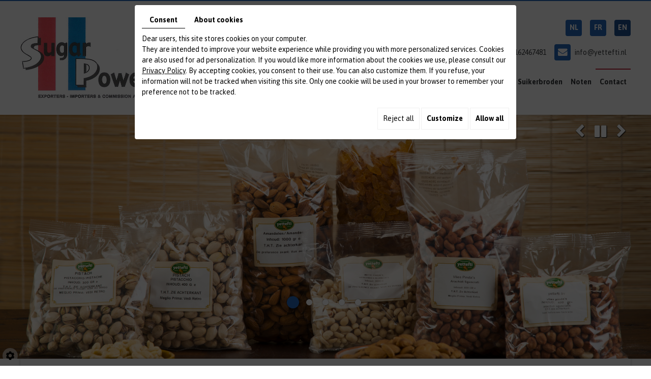

--- FILE ---
content_type: text/html; charset=UTF-8
request_url: https://www.sugar-power.nl/en/dank-u
body_size: 12676
content:
<!DOCTYPE html>
<html lang="en">
    <head>

        <meta charset="utf-8" />
        <title>Dank u</title>
        <meta name="description" content="" />
        <meta name="viewport" content="width=device-width, initial-scale=1.0, maximum-scale=1.0, user-scalable=no" />

        <link rel="stylesheet" href="/media/css/mkb-library.css" />
        <link rel="stylesheet" href="/media/css/mkb-normalize.css" />
        <link rel="stylesheet" href="/media/css/mkb-template.css" />

        <script async="async" src="/media/js/mkb-async.js"></script>
        <script defer="defer" src="//frogcdn.proxi.tools/assets/Core/libs/cookieCuttr/langcookieCuttr/cookieCuttr-en.js"></script>
        <script defer="defer" src="//cdn.jsdelivr.net/validation.engine/2.6.4/languages/jquery.validationEngine-en.js"></script>
        <script defer="defer" src="/media/js/mkb-defer.js"></script>

        
        
        <script>
            var mkb = {language: 'en'};
        </script>

        <script src="/media/js/mkb-default.js"></script>

    
</head>
    <body>

        
        <a id="mkb-scroll-top"></a>

        <div class="mkb-flex mkb-flex-column mkb-height mkb-flex-shrink-none-child">

            <header id="mkb-header" class="mkb-transition">

                <div class="secondary">
                    <div class="mkb-l-min-container-l">
                        <div class="mkb-wrapper-pad-horizontal">

                            <div class="mkb-s-min-flex mkb-s-min-flex-middle mkb-s-min-flex-between">

                                <div class="mkb-s-min-flex-shrink-none mkb-s-max-flex mkb-s-max-flex-between mkb-s-max-flex-middle mkb-pad-l-child mkb-pad-left-none-first mkb-s-max-pad-right-none-last">

                                    <div>
                                        <a href="/" class="logo">
                                            <img src="/media/images/logo.jpg" alt="Sugar Power" />
                                        </a>
                                    </div>

                                    <div class="mkb-s-min-none">
                                        <a class="mkb-navigation-toggle fa-stack fa-lg" tabindex="0">
                                            <i class="fa fa-bars fa-stack-1x"></i>
                                            <i class="fa fa-times fa-stack-1x"></i>
                                        </a>
                                    </div>

                                </div>

                                <div class="mkb-navigation-collapse mkb-s-min-block mkb-s-min-width mkb-s-min-height-auto mkb-s-min-pad-l-vertical mkb-s-min-pad-l-left">

                                                                            <div class="mkb-s-max-none mkb-flex mkb-flex-right mkb-text-uppercase mkb-s-min-pad-xs-bottom mkb-text-bold mkb-language">
                                            <a href="https://www.sugar-power.nl/nl/dank-u" class=""><span id="lang-nl">nl</span></a><a href="https://www.sugar-power.nl/fr/dank-u" class=""><span id="lang-fr">fr</span></a><a href="https://www.sugar-power.nl/en/dank-u" class="selected"><span id="lang-en">en</span></a>
                                        </div>
                                    
                                    <ul class="mkb-s-max-none mkb-flex mkb-flex-wrap mkb-flex-right mkb-pad-xs-bottom mkb-pad-xs-child contact">
                                        <li>
                                            <a href="tel:0162467481" class="mkb-flex mkb-flex-middle">
                                                <div>
                                                    <div class="fa-stack fa-lg">
                                                        <i class="fa fa-phone fa-stack-1x"></i>
                                                    </div>
                                                </div>
                                                <span class="mkb-pad-xs-left">
                                                    0162467481
                                                </span>
                                            </a>
                                        </li>

                                        <li>
                                            <a href="mailto:info@yettefti.nl" class="mkb-flex mkb-flex-middle">
                                                <div>
                                                    <div class="fa-stack fa-lg">
                                                        <i class="fa fa-envelope fa-stack-1x"></i>
                                                    </div>
                                                </div>
                                                <span class="mkb-pad-xs-left">
                                                    info@yettefti.nl
                                                </span>
                                            </a>
                                        </li>
                                    </ul>

                                    <ul class="mkb-s-min-none mkb-flex mkb-flex-wrap mkb-flex-center mkb-pad-m-vertical mkb-pad-xs-child social">

                                        <li>
                                            <a href="tel:0162467481" class="fa-stack fa-lg">
                                                <i class="fa fa-phone fa-stack-1x"></i>
                                            </a>
                                        </li>

                                        <li>
                                            <a href="mailto:info@yettefti.nl" class="fa-stack fa-lg">
                                                <i class="fa fa-envelope fa-stack-1x"></i>
                                            </a>
                                        </li>

                                        <li>
                                            <a href="" class="fa-stack fa-lg mkb-popup-map">
                                                <i class="fa fa-map-marker fa-stack-1x"></i>
                                            </a>
                                        </li>

                                        
                                                                                    <li>
                                                <a href="#" target="_blank" class="fa-stack fa-lg">
                                                    <i class="fa fa-google-plus fa-stack-1x"></i>
                                                </a>
                                            </li>
                                        
                                        
                                        
                                        
                                        
                                        
                                        
                                                                                    <li class="mkb-text-uppercase mkb-text-bold mkb-flex mkb-language">
                                                <a href="https://www.sugar-power.nl/nl/dank-u" class=""><span id="lang-nl">nl</span></a><a href="https://www.sugar-power.nl/fr/dank-u" class=""><span id="lang-fr">fr</span></a><a href="https://www.sugar-power.nl/en/dank-u" class="selected"><span id="lang-en">en</span></a>
                                            </li>
                                        
                                    </ul>

                                    <nav class="mkb-s-max-pad-l-vertical">
                                                                                 <ul class="mkb-s-min-flex mkb-s-min-flex-wrap mkb-s-min-flex-right mkb-navigation"><li class=""><a href="/"><i class="fa fa-home"></i></a></li><li class=""><a href="/en/groene-thee">Thee</a></li><li class=""><a href="/en/olijven">Olijven</a></li><li class=""><a href="/en/olijfolie">Olijfolie</a></li><li class=""><a href="/en/suikerbroden">Suikerbroden</a></li><li class=""><a href="/en/diverse-noten">Noten</a></li><li class="active"><a href="/en/contact">Contact</a></li></ul>
                                    </nav>

                                </div>

                            </div>

                        </div>
                    </div>
                </div>

                <a class="mkb-s-max-none mkb-fixed mkb-offset-right-none mkb-phone" href="tel:0162467481">
                    <div class="mkb-flex mkb-flex-middle">
                        <div class="fa-stack fa-lg">
                            <i class="fa fa-stack-1x fa-phone"></i>
                        </div>
                        <div class="mkb-text-bold">
                            Bel: 0162467481!
                        </div>
                    </div>
                </a>

            </header>

            <aside class="mkb-slideshow">
                
    <div class="fluid_container">
        <div class="camera_wrap  camera_black_skin" id="mkb-slideshow">
                            <div data-thumb="https://www.sugar-power.nl/media/images/gallery/2/thumb/3.jpg" data-src="https://www.sugar-power.nl/media/images/gallery/2/big/3.jpg">
                                    </div>
                            <div data-thumb="https://www.sugar-power.nl/media/images/gallery/2/thumb/6.jpg" data-src="https://www.sugar-power.nl/media/images/gallery/2/big/6.jpg">
                                    </div>
                            <div data-thumb="https://www.sugar-power.nl/media/images/gallery/2/thumb/5.jpg" data-src="https://www.sugar-power.nl/media/images/gallery/2/big/5.jpg">
                                    </div>
                            <div data-thumb="https://www.sugar-power.nl/media/images/gallery/2/thumb/4.jpg" data-src="https://www.sugar-power.nl/media/images/gallery/2/big/4.jpg">
                                    </div>
                            <div data-thumb="https://www.sugar-power.nl/media/images/gallery/2/thumb/29.jpg" data-src="https://www.sugar-power.nl/media/images/gallery/2/big/29.jpg">
                                    </div>
                    </div>
    </div>

            </aside>

            <main class="mkb-flex-grow">
                <div class="mkb-l-min-container-l mkb-pad-l-vertical">
                    <div class="mkb-wrapper-pad-horizontal mkb-pad-l-vertical">

                        
    <h1>Dank u</h1>
<p>Uw formulier is verzonden en zal zo spoedig mogelijk worden behandeld.</p>


                    </div>
                </div>
            </main>

            <footer>

                <aside class="mkb-text-white mkb-text-center mkb-text-bold mkb-parallax">
                    <div class="mkb-l-min-container-l mkb-background-cover mkb-background-fixed mkb-background-center-center mkb-relative mkb mkb-pad-l-vertical">
                        <div class="mkb-container-xs mkb-wrapper-pad-horizontal mkb-pad-l-vertical mkb-relative mkb-gap-bottom-none-last mkb-text-uppercase-first">
                            <h3>Lorum Ipsum</h3>
<p>Dolor sit amet!</p>
<div><a class="mkb-button" href="/">Meer</a></div>

                        </div>
                    </div>
                </aside>

                <div class="primary">
                    <div class="mkb-l-min-container-l">
                        <div class="mkb-wrapper-pad-horizontal mkb-pad-l-vertical">

                            <div class="mkb-xs-min-flex mkb-xs-min-flex-wrap mkb-xs-min-width-6-12-child mkb-s-min-width-3-12-child mkb-pad-s-child mkb-gapn-s-horizontal">

                                <div>
                                    <h6>
                                        Navigatie
                                    </h6>
                                    
			<ul class="mkb-navigation">
							<li class="" >
					<a href="/" >
						Homepage</a>
									</li>
							<li class="" >
					<a href="/en/groene-thee" >
						Thee</a>
									</li>
							<li class="" >
					<a href="/en/olijven" >
						Olijven</a>
									</li>
							<li class="" >
					<a href="/en/olijfolie" >
						Olijfolie</a>
									</li>
							<li class="" >
					<a href="/en/suikerbroden" >
						Suikerbroden</a>
									</li>
							<li class="" >
					<a href="/en/diverse-noten" >
						Noten</a>
									</li>
							<li class="active" >
					<a href="/en/contact" >
						Contact</a>
									</li>
																	</ul>
									
                                </div>

                                <div>
                                    <h6>Over ons</h6>
<p>Lorem ipsum dolor sit amet, consectetur adipiscing elit. Aliena dixit in physicis nec ea ipsa, quae tibi probarentur.</p>
                                </div>

                                <div class="social">
                                    <h6>
                                        Volg ons
                                    </h6>
                                    <ul class="mkb-pad-xs-bottom-child mkb-pad-none-last">

                                                                                    <li>
                                                <a href="#" target="_blank" class="mkb-flex">
                                                    <div>
                                                        <div class="fa-stack fa-lg">
                                                            <i class="fa fa-google-plus fa-stack-1x"></i>
                                                        </div>
                                                    </div>
                                                    <div class="mkb-flex-self-middle mkb-pad-xs-left">
                                                        Google+
                                                    </div>
                                                </a>
                                            </li>
                                        
                                        
                                        
                                        
                                        
                                        
                                        
                                    </ul>
                                </div>

                                <div class="address">

                                    <h6>
                                        Contactgegevens
                                    </h6>
                                    <ul class="mkb-pad-xs-bottom-child mkb-pad-none-last" itemscope itemtype="http://schema.org/Organization">

                                        <li class="mkb-flex">
                                            <div>
                                                <div class="fa-stack fa-lg">
                                                    <i class="fa fa-users fa-stack-1x"></i>
                                                </div>
                                            </div>
                                            <div itemprop="legalName" class="mkb-flex-self-middle mkb-pad-xs-left mkb-text-ellipsis">
                                                Sugar Power
                                            </div>
                                        </li>

                                        <li>
                                            <a href="tel:0162467481" class="mkb-flex">
                                                <div>
                                                    <div class="fa-stack fa-lg">
                                                        <i class="fa fa-phone fa-stack-1x"></i>
                                                    </div>
                                                </div>
                                                <div itemprop="telephone" class="mkb-flex-self-middle mkb-pad-xs-left mkb-text-ellipsis">
                                                    0162467481
                                                </div>
                                            </a>
                                        </li>
                                        <li>
                                            <a href="mailto:info@yettefti.nl" class="mkb-flex">
                                                <div>
                                                    <div class="fa-stack fa-lg">
                                                        <i class="fa fa-envelope fa-stack-1x"></i>
                                                    </div>
                                                </div>
                                                <div itemprop="email" class="mkb-flex-self-middle mkb-pad-xs-left mkb-text-ellipsis">
                                                    info@yettefti.nl
                                                </div>
                                            </a>
                                        </li>
                                        <li class="mkb-flex">
                                            <div>
                                                <div class="fa-stack fa-lg">
                                                    <i class="fa fa-university fa-stack-1x"></i>
                                                </div>
                                            </div>
                                            <div class="mkb-flex-self-middle mkb-pad-xs-left mkb-text-ellipsis">
                                                KvK: <span itemprop="vatID">NL20105223</span>
                                            </div>
                                        </li>
                                        <li>
                                            <a href="" target="_blank" class="mkb-flex mkb-popup-map">
                                                <div>
                                                    <div class="fa-stack fa-lg">
                                                        <i class="fa fa-map-marker fa-stack-1x"></i>
                                                    </div>
                                                </div>
                                                <div itemscope itemtype="http://schema.org/PostalAddress" class="mkb-flex-self-middle mkb-gap-bottom-none mkb-pad-xs-left">
                                                    <span itemprop="streetAddress">Bredaseweg 108 A</span>,
                                                    <span itemprop="postalCode">4902NS</span>
                                                    <span itemprop="addressLocality">Oosterhout</span>,
                                                    <span itemprop="addressRegion">Noord-Brabant</span>
                                                </div>
                                            </a>
                                        </li>
                                    </ul>
                                </div>

                            </div>

                            <div class="mkb-pad-l-top mkb-gap-l-top mkb-text-center created">
                                <div class="mkb-pad-m-bottom">
                                    Copyright © 2026 - Sugar Power
                                </div>
                                <div>
                                    <a href="//www.mkbclickservice.nl" rel="nofollow" target="_blank">
                                        <img src="https://www.mkbclickservice.nl/sites/default/files/search-inline.png" alt="mkb_clickservice_logo" />
                                    </a>
                                </div>
                            </div>

                        </div>
                    </div>
                </div>

            </footer>
        </div>

        <a href="#mkb-scroll-top" id="mkb-top" class="mkb-fixed">
            <span class="fa-stack fa-lg">
                <i class="fa fa-lg fa-stack-1x fa-angle-double-up"></i>
            </span>
        </a>

        
        <script>
                $(function (){

            
                    $('#mkb-slideshow').camera({
                        alignment: 'center',
                        fx: 'simpleFade',
                        mobileFx: 'simpleFade',
                        loader: 'none',
                        autoAdvance: true,
                        mobileAutoAdvance: false,
                        navigation: true,
                        navigationHover: false,
                        mobileNavHover: false,
                        playPause: true,
                        pauseOnClick: true,
                        pagination: true,
                        time: 7000,
                        transPeriod: 1000,
                        minHeight: '480px',
                        height: '31.22966818477554%' // (480 / 1537) * 100
                    });
            

            });
        </script>

        <script type="text/javascript">
	document.cookie = "scrollposition=;Path=/;expires=Thu, 01 Jan 1970 00:00:01 GMT;";
</script>
<div id="sdgdpr_modal_wrapper" style="display:block;">
	<div id="sdgdpr_modal">
		<div id="sdgdpr_modal_inner">
			<div class="sdgdpr_modal_nav">
				<ul class="nav-gdpr">
					<li class="sdgdpr_modal_nav_consent"><a href="javascript:void(0);" onclick="gdprShowConsent();" class="active">Consent</a></li>
					<li class="sdgdpr_modal_nav_about"><a href="javascript:void(0);" onclick="gdprShowAbout();">About cookies</a></li>
				</ul>
			</div>
			<div id="sdgdpr_modal_body">
				Dear users, this site stores cookies on your computer.<br>
They are intended to improve your website experience while providing you with more personalized services. Cookies are also used for ad personalization. If you would like more information about the cookies we use, please consult our
				<a id="cookie_url" class="sdprivacy_action" href="/en/confidentiality_ws" target="_blank">Privacy Policy</a>.
				By accepting cookies, you consent to their use. You can also customize them. If you refuse, your information will not be tracked when visiting this site. Only one cookie will be used in your browser to remember your preference not to be tracked.
			</div>
			<div class="btn-bl-gdpr">
				<a href="javascript: void(0);" id="sdgdpr_modal_buttons-reject" class="btn-gdpr">Reject all</a>
				<a href="javascript: void(0);" id="sdgdpr_modal_buttons-complex" class="btn-gdpr btn-params">Customize</a>
				<a href="javascript: void(0);" id="sdgdpr_modal_buttons-agree" class="btn-gdpr btn-agree">Allow all</a>
			</div>
		</div>
	</div>
</div>
<div id="consent_wrapper_advanced" class="consent_preferences" style="display: none;">
	<div class="privacy_prompt">
		<div class="sdgdpr_modal_nav">
			<ul class="nav-gdpr">
				<li class="sdgdpr_modal_nav_consent"><a href="javascript:void(0);" onclick="gdprShowConsent();" class="active">Consent</a></li>
				<li class="sdgdpr_modal_nav_about"><a href="javascript:void(0);" onclick="gdprShowAbout();">About cookies</a></li>
			</ul>
		</div>
		<div id="privacy_prompt_content">
			<section class="accordion">
				<div class="tab">
					<input type="checkbox" name="accordion-1" id="cb1">
					<label for="cb1" class="tab__label">
						<b>Strictly necessary cookies</b>
					</label>
					<div class="sdgdpradv_grid">
						<div class="sdgdpradv_desc">
							These cookies are absolutely necessary for the proper functioning of the site and cannot be disabled. They do not store any personal data.
						</div>
						<div class="sdgdpradv_status">
							<input type="checkbox" class="toggle" id="toggle_cat6" checked="" disabled="" data-used="true">
							<label tabindex="0" for="toggle_cat6" id="label_cat6">
								<span class="off"> </span>
								<span class="idle"> </span>
								<span class="on"> </span>
							</label>
						</div>
					</div>
					<div class="tab__content">
																																												<div class="cat_cookies_gr">
								<div class="type_cookies">Name :</div>
								<div class="detail_cookies"> CookieGDPR2 &nbsp;</div>
								<div class="type_cookies">Default value :</div>
								<div class="detail_cookies">0 &nbsp;</div>
								<div class="type_cookies">Description :</div>
								<div class="detail_cookies">Recording of the choice validating the acceptance of all cookies</div>
								<div class="type_cookies">Expiration :</div>
								<div class="detail_cookies">+1 year </div>
							</div>
														<div class="cat_cookies_gr">
								<div class="type_cookies">Name :</div>
								<div class="detail_cookies"> CookieGDPRAD &nbsp;</div>
								<div class="type_cookies">Default value :</div>
								<div class="detail_cookies">0 &nbsp;</div>
								<div class="type_cookies">Description :</div>
								<div class="detail_cookies">Recording of the choice validating the acceptance of advertising cookies</div>
								<div class="type_cookies">Expiration :</div>
								<div class="detail_cookies">+1 year </div>
							</div>
														<div class="cat_cookies_gr">
								<div class="type_cookies">Name :</div>
								<div class="detail_cookies"> CookieGDPRTracking &nbsp;</div>
								<div class="type_cookies">Default value :</div>
								<div class="detail_cookies">0 &nbsp;</div>
								<div class="type_cookies">Description :</div>
								<div class="detail_cookies">Recording of the choice validating the acceptance of tracking cookies</div>
								<div class="type_cookies">Expiration :</div>
								<div class="detail_cookies">+1 year </div>
							</div>
														<div class="cat_cookies_gr">
								<div class="type_cookies">Name :</div>
								<div class="detail_cookies"> CookieGDPRAN &nbsp;</div>
								<div class="type_cookies">Default value :</div>
								<div class="detail_cookies">0 &nbsp;</div>
								<div class="type_cookies">Description :</div>
								<div class="detail_cookies">Recording of the choice validating the acceptance of consent to Google Analytics storage</div>
								<div class="type_cookies">Expiration :</div>
								<div class="detail_cookies">+1 year </div>
							</div>
														<div class="cat_cookies_gr">
								<div class="type_cookies">Name :</div>
								<div class="detail_cookies"> CookieGDPRADST &nbsp;</div>
								<div class="type_cookies">Default value :</div>
								<div class="detail_cookies">0 &nbsp;</div>
								<div class="type_cookies">Description :</div>
								<div class="detail_cookies">Recording of the choice validating the acceptance of consent to Google Ad data storage</div>
								<div class="type_cookies">Expiration :</div>
								<div class="detail_cookies">+1 year </div>
							</div>
														<div class="cat_cookies_gr">
								<div class="type_cookies">Name :</div>
								<div class="detail_cookies"> CookieGDPRADUD &nbsp;</div>
								<div class="type_cookies">Default value :</div>
								<div class="detail_cookies">0 &nbsp;</div>
								<div class="type_cookies">Description :</div>
								<div class="detail_cookies">Recording of the choice validating the acceptance of consent to Google user data</div>
								<div class="type_cookies">Expiration :</div>
								<div class="detail_cookies">+1 year </div>
							</div>
														<div class="cat_cookies_gr">
								<div class="type_cookies">Name :</div>
								<div class="detail_cookies"> CookieGDPRADPERSO &nbsp;</div>
								<div class="type_cookies">Default value :</div>
								<div class="detail_cookies">0 &nbsp;</div>
								<div class="type_cookies">Description :</div>
								<div class="detail_cookies">Recording of the choice validating the acceptance of consent to Google personalization</div>
								<div class="type_cookies">Expiration :</div>
								<div class="detail_cookies">+1 year </div>
							</div>
														<div class="cat_cookies_gr">
								<div class="type_cookies">Name :</div>
								<div class="detail_cookies"> mobile &nbsp;</div>
								<div class="type_cookies">Default value :</div>
								<div class="detail_cookies">0 &nbsp;</div>
								<div class="type_cookies">Description :</div>
								<div class="detail_cookies">Recording of the choice regarding the site's display mode, if you opt for the mobile version instead of the computer version</div>
								<div class="type_cookies">Expiration :</div>
								<div class="detail_cookies">+1 month </div>
							</div>
														<div class="cat_cookies_gr">
								<div class="type_cookies">Name :</div>
								<div class="detail_cookies"> preferedLanguage &nbsp;</div>
								<div class="type_cookies">Default value :</div>
								<div class="detail_cookies">en &nbsp;</div>
								<div class="type_cookies">Description :</div>
								<div class="detail_cookies">Recording of the visitor's preferred language choice</div>
								<div class="type_cookies">Expiration :</div>
								<div class="detail_cookies">+1 month </div>
							</div>
														<div class="cat_cookies_gr">
								<div class="type_cookies">Name :</div>
								<div class="detail_cookies"> couponCodePost &nbsp;</div>
								<div class="type_cookies">Default value :</div>
								<div class="detail_cookies"> &nbsp;</div>
								<div class="type_cookies">Description :</div>
								<div class="detail_cookies">Temporary information regarding the use of a coupon related to a postal code at the time of the e-commerce order</div>
								<div class="type_cookies">Expiration :</div>
								<div class="detail_cookies"> session time only</div>
							</div>
														<div class="cat_cookies_gr">
								<div class="type_cookies">Name :</div>
								<div class="detail_cookies"> lang &nbsp;</div>
								<div class="type_cookies">Default value :</div>
								<div class="detail_cookies"> &nbsp;</div>
								<div class="type_cookies">Description :</div>
								<div class="detail_cookies">Current visitor language</div>
								<div class="type_cookies">Expiration :</div>
								<div class="detail_cookies">+30 days </div>
							</div>
														<div class="cat_cookies_gr">
								<div class="type_cookies">Name :</div>
								<div class="detail_cookies"> domain &nbsp;</div>
								<div class="type_cookies">Default value :</div>
								<div class="detail_cookies"> &nbsp;</div>
								<div class="type_cookies">Description :</div>
								<div class="detail_cookies">Site domain name</div>
								<div class="type_cookies">Expiration :</div>
								<div class="detail_cookies">+1 year </div>
							</div>
														<div class="cat_cookies_gr">
								<div class="type_cookies">Name :</div>
								<div class="detail_cookies"> cookie_log &nbsp;</div>
								<div class="type_cookies">Default value :</div>
								<div class="detail_cookies"> &nbsp;</div>
								<div class="type_cookies">Description :</div>
								<div class="detail_cookies">Recording of cookie activation status</div>
								<div class="type_cookies">Expiration :</div>
								<div class="detail_cookies">+1 year </div>
							</div>
														<div class="cat_cookies_gr">
								<div class="type_cookies">Name :</div>
								<div class="detail_cookies"> tok &nbsp;</div>
								<div class="type_cookies">Default value :</div>
								<div class="detail_cookies"> &nbsp;</div>
								<div class="type_cookies">Description :</div>
								<div class="detail_cookies">Token of the visitor connected to the e-commerce site or extranet</div>
								<div class="type_cookies">Expiration :</div>
								<div class="detail_cookies">+30 days </div>
							</div>
														<div class="cat_cookies_gr">
								<div class="type_cookies">Name :</div>
								<div class="detail_cookies"> callrkey &nbsp;</div>
								<div class="type_cookies">Default value :</div>
								<div class="detail_cookies"> &nbsp;</div>
								<div class="type_cookies">Description :</div>
								<div class="detail_cookies">Unique key used to connect a visitor and our website by phone</div>
								<div class="type_cookies">Expiration :</div>
								<div class="detail_cookies">+4 hours </div>
							</div>
														<div class="cat_cookies_gr">
								<div class="type_cookies">Name :</div>
								<div class="detail_cookies"> PHPSESSID &nbsp;</div>
								<div class="type_cookies">Default value :</div>
								<div class="detail_cookies"> &nbsp;</div>
								<div class="type_cookies">Description :</div>
								<div class="detail_cookies">NID, CONSENT, PHPSESSID are technically necessary session variables that track whether a user is logged in or not. Placed by: Google Ireland Limited</div>
								<div class="type_cookies">Expiration :</div>
								<div class="detail_cookies"> session time only</div>
							</div>
														<div class="cat_cookies_gr">
								<div class="type_cookies">Name :</div>
								<div class="detail_cookies"> CONSENT &nbsp;</div>
								<div class="type_cookies">Default value :</div>
								<div class="detail_cookies"> &nbsp;</div>
								<div class="type_cookies">Description :</div>
								<div class="detail_cookies">NID, CONSENT, PHPSESSID are technically necessary session variables that track whether a user is logged in or not. Placed by: Google Ireland Limited</div>
								<div class="type_cookies">Expiration :</div>
								<div class="detail_cookies">+5 year </div>
							</div>
														<div class="cat_cookies_gr">
								<div class="type_cookies">Name :</div>
								<div class="detail_cookies"> CookieConsent &nbsp;</div>
								<div class="type_cookies">Default value :</div>
								<div class="detail_cookies"> &nbsp;</div>
								<div class="type_cookies">Description :</div>
								<div class="detail_cookies">Stores the user's authorization for the use of cookies for the current domain</div>
								<div class="type_cookies">Expiration :</div>
								<div class="detail_cookies">+1 year </div>
							</div>
														<div class="cat_cookies_gr">
								<div class="type_cookies">Name :</div>
								<div class="detail_cookies"> NID &nbsp;</div>
								<div class="type_cookies">Default value :</div>
								<div class="detail_cookies"> &nbsp;</div>
								<div class="type_cookies">Description :</div>
								<div class="detail_cookies">NID, CONSENT, PHPSESSID are technically necessary session variables that track whether a user is logged in or not. Placed by: Google Ireland Limited</div>
								<div class="type_cookies">Expiration :</div>
								<div class="detail_cookies">+6 month </div>
							</div>
													<br><br>
					</div>
				</div>
				<div class="tab">
					<input type="checkbox" name="accordion-1" id="cb2">
					<label for="cb2" class="tab__label"><b>Tracking pixel</b></label>
					<div class="sdgdpradv_grid">
						<div class="sdgdpradv_desc">
							The tracking pixel allows social network type platforms (LinkedIn, Facebook...) to follow your navigation on our site and create audiences based on your interests, if you are connected to them. The collected data is anonymous. Thanks to them, we are able to offer you content and advertisements in accordance with your preferences on these same platforms.
						</div>
						<div class="sdgdpradv_status">
							<input type="checkbox" class="toggle" id="toggle_cat7" data-used="false">
							<label tabindex="0" for="toggle_cat7" id="label_cat7">
								<span class="off"> </span>
								<span class="idle"> </span>
								<span class="on"> </span>
							</label>
						</div>
					</div>
					<div class="tab__content">
																																												<div class="cat_cookies_gr">
								<div class="type_cookies">Name:</div>
								<div class="detail_cookies"> IDE</div>
								<div class="type_cookies">Default value:</div>
								<div class="detail_cookies">#</div>
								<div class="type_cookies">Description:</div>
								<div class="detail_cookies">doubleclick.net</div>
								<div class="type_cookies">Expiration:</div>
								<div class="detail_cookies">+1 month </div>
							</div>
													<div class="cat_cookies_gr">
								<div class="type_cookies">Name:</div>
								<div class="detail_cookies"> gwcc</div>
								<div class="type_cookies">Default value:</div>
								<div class="detail_cookies">#</div>
								<div class="type_cookies">Description:</div>
								<div class="detail_cookies"></div>
								<div class="type_cookies">Expiration:</div>
								<div class="detail_cookies">+4 months </div>
							</div>
													<div class="cat_cookies_gr">
								<div class="type_cookies">Name:</div>
								<div class="detail_cookies"> loc</div>
								<div class="type_cookies">Default value:</div>
								<div class="detail_cookies">#</div>
								<div class="type_cookies">Description:</div>
								<div class="detail_cookies"></div>
								<div class="type_cookies">Expiration:</div>
								<div class="detail_cookies">+1 year </div>
							</div>
											</div>
				</div>
				<div class="tab">
					<input type="checkbox" name="accordion-1" id="cb3">
					<label for="cb3" class="tab__label"><b>Analytics storage</b></label>
					<div class="sdgdpradv_grid">
						<div class="sdgdpradv_desc">
							Allows storage (such as cookies) related to analytics, e.g., visit duration.
						</div>
						<div class="sdgdpradv_status">
							<input type="checkbox" class="toggle" id="toggle_cat9" data-used="false">
							<label tabindex="0" for="toggle_cat9" id="label_cat9">
								<span class="off"> </span>
								<span class="idle"> </span>
								<span class="on"> </span>
							</label>
						</div>
					</div>
					<div class="tab__content">
																																							<div class="cat_cookies_gr">
								<div class="type_cookies">Name:</div>
								<div class="detail_cookies"> _ga</div>
								<div class="type_cookies">Default value:</div>
								<div class="detail_cookies">#</div>
								<div class="type_cookies">Description:</div>
								<div class="detail_cookies">Google (www.Google.com) manages the Google Display Network, a collection of millions of websites and mobile applications powered by graphic ads, including many Google services such as YouTube. Google also manages the Doubleclick digital advertising platform: the foundation of advertising technology for creating, executing, and managing digital ads for buyers, video creators, and sellers worldwide. The Doubleclick platform includes Doubleclick Advertising Exchange and Double Click Bid Manager. Placed by: Google Ireland Limited</div>
								<div class="type_cookies">Expiration:</div>
								<div class="detail_cookies">+2 year </div>
							</div>
													<div class="cat_cookies_gr">
								<div class="type_cookies">Name:</div>
								<div class="detail_cookies"> _gat_gtag_UA_</div>
								<div class="type_cookies">Default value:</div>
								<div class="detail_cookies">#</div>
								<div class="type_cookies">Description:</div>
								<div class="detail_cookies">This cookie is placed by Google, which constitutes a significant improvement for the Google Analytics service, more commonly used. This cookie is used to identify unique user IDs based on a randomly generated client identifier. Each time a page is opened, visitor, session, and campaign data are determined for page analysis. Placed by: Google Ireland Limited</div>
								<div class="type_cookies">Expiration:</div>
								<div class="detail_cookies">+1 minute </div>
							</div>
													<div class="cat_cookies_gr">
								<div class="type_cookies">Name:</div>
								<div class="detail_cookies"> _gcl_au</div>
								<div class="type_cookies">Default value:</div>
								<div class="detail_cookies">#</div>
								<div class="type_cookies">Description:</div>
								<div class="detail_cookies">Google (www.Google.com) manages the Google Display Network, a collection of millions of websites and mobile applications powered by graphic ads, including many Google services such as YouTube. Google also manages the Doubleclick digital advertising platform: the foundation of advertising technology for creating, executing, and managing digital ads for buyers, video creators, and sellers worldwide. The Doubleclick platform includes Doubleclick Advertising Exchange and Double Click Bid Manager. Placed by: Google Ireland Limited</div>
								<div class="type_cookies">Expiration:</div>
								<div class="detail_cookies">+3 month </div>
							</div>
													<div class="cat_cookies_gr">
								<div class="type_cookies">Name:</div>
								<div class="detail_cookies"> _gid</div>
								<div class="type_cookies">Default value:</div>
								<div class="detail_cookies">#</div>
								<div class="type_cookies">Description:</div>
								<div class="detail_cookies">Google (www.Google.com) manages the Google Display Network, a collection of millions of websites and mobile applications powered by graphic ads, including many Google services such as YouTube. Google also manages the Doubleclick digital advertising platform: the foundation of advertising technology for creating, executing, and managing digital ads for buyers, video creators, and sellers worldwide. The Doubleclick platform includes Doubleclick Advertising Exchange and Double Click Bid Manager. Placed by: Google Ireland Limited</div>
								<div class="type_cookies">Expiration:</div>
								<div class="detail_cookies">+1 day </div>
							</div>
													<div class="cat_cookies_gr">
								<div class="type_cookies">Name:</div>
								<div class="detail_cookies"> 1P_JAR</div>
								<div class="type_cookies">Default value:</div>
								<div class="detail_cookies">#</div>
								<div class="type_cookies">Description:</div>
								<div class="detail_cookies">This cookie is used by Google to collect statistics on websites and to target ads. Placed by: Google Ireland Limited</div>
								<div class="type_cookies">Expiration:</div>
								<div class="detail_cookies">+1 month </div>
							</div>
													<div class="cat_cookies_gr">
								<div class="type_cookies">Name:</div>
								<div class="detail_cookies"> _GRECAPTCHA</div>
								<div class="type_cookies">Default value:</div>
								<div class="detail_cookies">#</div>
								<div class="type_cookies">Description:</div>
								<div class="detail_cookies">This cookie is used to distinguish humans from robots.</div>
								<div class="type_cookies">Expiration:</div>
								<div class="detail_cookies">+6 month </div>
							</div>
													<div class="cat_cookies_gr">
								<div class="type_cookies">Name:</div>
								<div class="detail_cookies"> rc::a</div>
								<div class="type_cookies">Default value:</div>
								<div class="detail_cookies">#</div>
								<div class="type_cookies">Description:</div>
								<div class="detail_cookies">This cookie is used to distinguish humans from robots.</div>
								<div class="type_cookies">Expiration:</div>
								<div class="detail_cookies"> session time only</div>
							</div>
													<div class="cat_cookies_gr">
								<div class="type_cookies">Name:</div>
								<div class="detail_cookies"> rc::c</div>
								<div class="type_cookies">Default value:</div>
								<div class="detail_cookies">#</div>
								<div class="type_cookies">Description:</div>
								<div class="detail_cookies">This cookie is used to distinguish humans from robots.</div>
								<div class="type_cookies">Expiration:</div>
								<div class="detail_cookies"> session time only</div>
							</div>
													<div class="cat_cookies_gr">
								<div class="type_cookies">Name:</div>
								<div class="detail_cookies"> __Secure-3PAPISID</div>
								<div class="type_cookies">Default value:</div>
								<div class="detail_cookies">#</div>
								<div class="type_cookies">Description:</div>
								<div class="detail_cookies">Third Google These cookies are used to deliver ads that are more relevant to you and your interests .google.com</div>
								<div class="type_cookies">Expiration:</div>
								<div class="detail_cookies">+2 year </div>
							</div>
													<div class="cat_cookies_gr">
								<div class="type_cookies">Name:</div>
								<div class="detail_cookies"> __Secure-3PSID</div>
								<div class="type_cookies">Default value:</div>
								<div class="detail_cookies">#</div>
								<div class="type_cookies">Description:</div>
								<div class="detail_cookies">Third Google These cookies are used to deliver ads that are more relevant to you and your interests .google.com</div>
								<div class="type_cookies">Expiration:</div>
								<div class="detail_cookies">+2 year </div>
							</div>
													<div class="cat_cookies_gr">
								<div class="type_cookies">Name:</div>
								<div class="detail_cookies"> __Secure-3PSIDCC</div>
								<div class="type_cookies">Default value:</div>
								<div class="detail_cookies">#</div>
								<div class="type_cookies">Description:</div>
								<div class="detail_cookies">Third Google These cookies are used to deliver ads that are more relevant to you and your interests .google.com</div>
								<div class="type_cookies">Expiration:</div>
								<div class="detail_cookies">+2 year </div>
							</div>
													<div class="cat_cookies_gr">
								<div class="type_cookies">Name:</div>
								<div class="detail_cookies"> _pk_idID</div>
								<div class="type_cookies">Default value:</div>
								<div class="detail_cookies">#</div>
								<div class="type_cookies">Description:</div>
								<div class="detail_cookies">Piwik</div>
								<div class="type_cookies">Expiration:</div>
								<div class="detail_cookies">+1 month </div>
							</div>
													<div class="cat_cookies_gr">
								<div class="type_cookies">Name:</div>
								<div class="detail_cookies"> _pk_sesID</div>
								<div class="type_cookies">Default value:</div>
								<div class="detail_cookies">#</div>
								<div class="type_cookies">Description:</div>
								<div class="detail_cookies">Cookie is used by: Matomo. The functionality is: to store a unique session ID. The purpose is: Statistics (anonymous). This period shows the length of the period at which a service can store and/or read certain data from your computer by using a cookie, a pixel, an API, cookieless tracking, or other resources.</div>
								<div class="type_cookies">Expiration:</div>
								<div class="detail_cookies"> session time only</div>
							</div>
													<div class="cat_cookies_gr">
								<div class="type_cookies">Name:</div>
								<div class="detail_cookies"> test_cookie</div>
								<div class="type_cookies">Default value:</div>
								<div class="detail_cookies">#</div>
								<div class="type_cookies">Description:</div>
								<div class="detail_cookies">This cookie is used to check if the user's browser supports cookies. Placed by: Google Ireland Limited</div>
								<div class="type_cookies">Expiration:</div>
								<div class="detail_cookies">+15 minute </div>
							</div>
											</div>
				</div>
				<div class="sdgdpradv_grid">
					<div class="sdgdpradv_desc">
						<b>Ad storage</b>
						<br>
						Allows storage (such as cookies) related to advertising.
					</div>
					<div class="sdgdpradv_status">
						<input type="checkbox" class="toggle" id="toggle_cat10" data-used="false">
						<label tabindex="0" for="toggle_cat10" id="label_cat10">
							<span class="off"> </span>
							<span class="idle"> </span>
							<span class="on"> </span>
						</label>
					</div>
				</div>
				<div class="sdgdpradv_grid">
					<div class="sdgdpradv_desc">
						<b>Ad User Data</b>
						<br>
						Defines consent for sending advertising-related user data to Google.
					</div>
					<div class="sdgdpradv_status">
						<input type="checkbox" class="toggle" id="toggle_cat11" data-used="false">
						<label tabindex="0" for="toggle_cat11" id="label_cat11">
							<span class="off"> </span>
							<span class="idle"> </span>
							<span class="on"> </span>
						</label>
					</div>
				</div>
				<div class="sdgdpradv_grid">
					<div class="sdgdpradv_desc">
						<b>Ad Personalization</b>
						<br>
						Defines consent for personalized advertising.
					</div>
					<div class="sdgdpradv_status">
						<input type="checkbox" class="toggle" id="toggle_cat12" data-used="false">
						<label tabindex="0" for="toggle_cat12" id="label_cat12">
							<span class="off"> </span>
							<span class="idle"> </span>
							<span class="on"> </span>
						</label>
					</div>
				</div>
			</section>
		</div>
		<div class="privacy_prompt_footer">
			<div class="btn-bl-gdpr">
				<a href="javascript:void(0);" id="sdgdpr_modal_buttons-reject2" class="btn-gdpr">Reject all</a>
				<a href="javascript:void(0);" id="preferences_prompt_submit" class="btn-gdpr btn-params">VALIDATE</a>
				<a href="javascript:void(0);" id="sdgdpr_modal_buttons-agree2" class="btn-gdpr btn-agree">Allow all</a>
			</div>
		</div>
	</div>
</div>
<div id="consent_wrapper_about" class="consent_preferences" style="display: none;">
	<div class="privacy_prompt">
		<div class="sdgdpr_modal_nav">
			<ul class="nav-gdpr">
				<li class="sdgdpr_modal_nav_consent"><a href="javascript:void(0);" onclick="gdprShowConsent();">Consent</a></li>
				<li class="sdgdpr_modal_nav_about"><a href="javascript:void(0);" onclick="gdprShowAbout();"  class="active">About cookies</a></li>
			</ul>
		</div>
		<div id="cookieabout_prompt_content">
			<b>Cookie Policy</b><br>
We use cookies to facilitate and make your online experience more enjoyable. This also helps to better align the content of its websites according to your needs and preferences. You can refuse the installation of cookies, but in this case, some parts of our sites will not work or their use will not be optimal. As soon as you continue your navigation without modifying your cookie settings and by clicking on the <strong>"Accept cookies"</strong> link, we will consider that you accept the installation of cookies.
<br><br>
If you are logged in with a Google account, please note that Google may link your data with your other Google behaviors. If you are not logged in with a Google account, Google stores the collected data about you in the form of unique identifiers associated with the browser, application, or device you use during your visit. We invite you to read Google's <a href="https://policies.google.com/technologies/partner-sites" target="_blank"><b>privacy policies</b></a>, how Google processes personal information <a href="https://business.safety.google/privacy/" target="_blank">https://business.safety.google/privacy</a>.
<br><br>
<b>What is a cookie?</b><br>
A cookie is a small text file that is recorded by a website server in the browser of your computer or mobile device when you visit the website. The cookie contains a unique code that allows your browser to be recognized during your visit to the website (called a "session cookie") or during future repeated visits (called a "permanent cookie"). Cookies can be placed by the server of the website you are visiting or by partners with whom this website collaborates. A website server can only read the cookies that it has placed itself; it has no access to any other information on your computer or mobile device. Cookies are stored on your computer or mobile device, in your browser's directory. The content of a cookie generally consists of the name of the server that placed the cookie, an expiration date, and a unique encrypted code.
<br><br>
Cookies generally ensure an easier and faster interaction between the visitor and the website. They help the visitor navigate between the different parts of the website. Cookies can also be used to make the content of a website more relevant. The same applies to advertising on a site. This also allows them to be adapted to the visitor's preferences and needs.
<br><br>
<b>Cookie Management</b>
<br>
You can refuse the installation of cookies through your browser settings. You will find on <a href="https://www.aboutcookies.org" target="_blank">this site</a> instructions on how to refuse cookies in the most used browsers. You can also delete at any time the cookies already installed on your computer or mobile device.
<br><br>
Any personal data included in cookies remains on the internet user's computer. This means that no one else is supposed to have access to it, but we nevertheless remind you of our  <a id="cookie_url" class="sdprivacy_action" href="/en/confidentiality_ws" target="_blank">Privacy Policy</a>.
			<br><br>
			<div class="btn-bl-gdpr">
				<a href="javascript:void(0);" id="sdgdpr_modal_buttons-reject3" class="btn-gdpr">Reject all</a>
				<a href="javascript:void(0);" id="sdgdpr_modal_buttons-complex3" class="btn-gdpr btn-params">Customize</a>
				<a href="javascript:void(0);" id="sdgdpr_modal_buttons-agree3" class="btn-gdpr btn-agree">Allow all</a>
			</div>
		</div>
	</div>
</div>
<link rel="stylesheet" href="https://cdnnen.proxi.tools/assets/Cookies/styles/cookies.css" type="text/css" media="all"/>
<script type="text/javascript" id="cookiegpdr"
		src="https://cdnnen.proxi.tools/assets/Cookies/scripts/cookiegdpr.js?r=98812"
		data-cookies="CookieGDPR2"
		data-cookies-domain="www.sugar-power.nl"
		data-cookies-path="/"
		data-cookies-expiration="Fri, 22 Jan 2027 07:53:02"
		data-cookie-ad="CookieGDPRAD"
		data-cookie-ad-domain="www.sugar-power.nl"
		data-cookie-ad-path="/"
		data-cookie-ad-expiration="Fri, 22 Jan 2027 07:53:02"
		data-cookie-analytics="CookieGDPRAN"
		data-cookie-analytics-domain="www.sugar-power.nl"
		data-cookie-analytics-path="/"
		data-cookie-analytics-expiration="Fri, 22 Jan 2027 07:53:02"
		data-cookie-ad-storage="CookieGDPRADST"
		data-cookie-ad-storage-domain="www.sugar-power.nl"
		data-cookie-ad-storage-path="/"
		data-cookie-ad-storage-expiration="Fri, 22 Jan 2027 07:53:02"
		data-cookie-ad-user-data="CookieGDPRADUD"
		data-cookie-ad-user-data-domain="www.sugar-power.nl"
		data-cookie-ad-user-data-path="/"
		data-cookie-ad-user-data-expiration="Fri, 22 Jan 2027 07:53:02"
		data-cookie-ad-personalized="CookieGDPRADPERSO"
		data-cookie-ad-personalized-domain="www.sugar-power.nl"
		data-cookie-ad-personalized-path="/"
		data-cookie-ad-personalized-expiration="Fri, 22 Jan 2027 07:53:02"
		data-cookie-tracking="CookieGDPRTracking"
		data-cookie-tracking-domain="www.sugar-power.nl"
		data-cookie-tracking-path="/"
		data-cookie-tracking-expiration="Fri, 22 Jan 2027 07:53:02"
		data-cookie-has-analytics="false"
>
</script>
	<div class="btn-cookies-pos">
		<a href="javascript:void(0);" onclick="reopenModal()" class="btn-cookies-link"><i class="icon-setting"></i> Cookie settings</a>
	</div>

    
</body>
</html>

--- FILE ---
content_type: text/css
request_url: https://www.sugar-power.nl/media/css/mkb-template.css
body_size: 3630
content:
            /*
*
* MKB CSS TEMPLATE
*
* @author Ravindre Ramjiawan <r.ramjiawan@mkbclickservice.nl>
*
*/
/*

COLOR SCHEME

first-color: #2569BC;
first-color-darken by 10%: #1d5191;
$second-color: #C3293D;
$second-color-darken by 10%: #992030;

*/
@import url("https://fonts.googleapis.com/css?family=Asap:400,400i,500,500i,700,700i");
/* TEMPLATE */
body {
  font-family: Asap, sans-serif;
}

header {
  position: relative;
  z-index: 13;
  background-color: #FFF;
  box-shadow: 0rem 0rem 0.28571rem 0rem rgba(10, 10, 10, 0.25);
  border-top: 0.14286rem solid #2569BC;
}

header ul {
  list-style: none;
  padding: 0;
  margin: 0;
}

header .fa-stack {
  width: 2.28571rem;
  height: 2.28571rem;
  line-height: 2.28571rem;
}

header a {
  color: inherit;
}

header a:hover, header a:active, header a:focus {
  color: inherit;
}

header .secondary {
  background-color: inherit;
  position: relative;
  z-index: 1;
}

header .secondary .fa-stack {
  background-color: #2569BC;
  border-radius: 0.28571rem;
}

header .secondary .fa-stack:hover, header .secondary .fa-stack:active, header .secondary .fa-stack:focus {
  background-color: #1d5191;
}

header .secondary .fa-stack-1x {
  color: white;
}

header .secondary .mkb-language a {
  display: block;
  background-color: #2569BC;
  border-radius: 0.28571rem;
  width: 2.28571rem;
  height: 2.28571rem;
  line-height: 2.28571rem;
  text-align: center;
  margin-right: 1.14286rem;
}

header .secondary .mkb-language a span {
  color: white;
}

header .secondary .mkb-language a:last-child {
  margin-right: 0;
}

header .secondary .mkb-language a:hover, header .secondary .mkb-language a:active, header .secondary .mkb-language a:focus {
  background-color: #1d5191;
}

header .secondary .mkb-language a.selected {
  background-color: #1d5191;
}

header .mkb-navigation-toggle .fa-bars {
  display: none;
}

header.mkb-navigation-hide .mkb-navigation-toggle .fa-bars {
  display: block;
}

header.mkb-navigation-hide .mkb-navigation-toggle .fa-times {
  display: none;
}

header .logo img {
  max-height: 11.42857rem;
}

header .social {
  border: 0.07143rem solid rgba(10, 10, 10, 0.1);
  border-width: 0.07143rem 0;
}

header .mkb-navigation a {
  display: block;
  padding: 1.14286rem 0.57143rem;
  font-weight: bold;
}

header .mkb-navigation a:hover, header .mkb-navigation a:active, header .mkb-navigation a:focus {
  background-color: #2569BC;
  color: white;
}

@media (max-width: 1024px) {
  header .mkb-navigation li > ul {
    margin-left: 1.14286rem;
  }
}

header .mkb-navigation li > a:not(:only-child):after {
  content: '\f0d7';
  font-family: FontAwesome;
  margin-left: 0.57143rem;
}

@media (min-width: 1025px) {
  header .mkb-navigation > li {
    position: relative;
  }
  header .mkb-navigation > li:before {
    content: '';
    position: absolute;
    opacity: 0;
    top: 0;
    left: 0;
    right: 0;
    margin: auto;
    width: 0%;
    height: 0.14286rem;
    background-color: #C3293D;
    -webkit-transition: 250ms;
    transition: 250ms;
  }
  header .mkb-navigation > li > a:hover, header .mkb-navigation > li > a:active, header .mkb-navigation > li > a:focus {
    color: inherit;
    background-color: inherit;
  }
  header .mkb-navigation > li ul {
    -webkit-transition: 250ms;
    transition: 250ms;
    position: absolute;
    opacity: 0;
    visibility: hidden;
    background-color: white;
    margin: 0;
    z-index: 1;
    right: 0;
    box-shadow: 0rem 0rem 0.28571rem 0rem rgba(10, 10, 10, 0.25);
    white-space: nowrap;
    min-width: 7.14286rem;
    -webkit-transform: scale(1, 0);
        -ms-transform: scale(1, 0);
            transform: scale(1, 0);
  }
  header .mkb-navigation > li:hover ul {
    opacity: 1;
    visibility: visible;
    -webkit-transform: scale(1, 1);
        -ms-transform: scale(1, 1);
            transform: scale(1, 1);
  }
  header .mkb-navigation > li:hover:before {
    width: 100%;
    opacity: 1;
  }
  header .mkb-navigation > li.selected:before, header .mkb-navigation > li.active:before {
    width: 100%;
    opacity: 1;
  }
  header .mkb-navigation > li.selected > a, header .mkb-navigation > li.active > a {
    color: inherit;
    background-color: inherit;
  }
}

header .mkb-navigation .selected > a {
  color: white;
  background-color: #C3293D;
}

@media (max-width: 1024px) {
  header .mkb-navigation .active > a {
    border-left: 0.21429rem solid #C3293D;
  }
}

main {
  position: relative;
  box-shadow: 0rem 0rem 0.28571rem 0rem rgba(10, 10, 10, 0.25);
}

main a {
  color: #2569BC;
}

main a:hover, main a:active, main a:focus {
  color: #1d5191;
}

main h1 {
  color: #C3293D;
}

@media (min-width: 1025px) {
  main > .mkb-l-min-container-l {
    position: relative;
    margin: 0.01429rem 3.125% 0;
  }
  main > .mkb-l-min-container-l:before {
    content: '';
    position: absolute;
    top: 0;
    left: 0;
    right: 0;
    height: 11.42857rem;
    box-shadow: 0rem 0rem 0.28571rem 0rem rgba(10, 10, 10, 0.25);
    background: #FFF;
  }
}

@media (min-width: 1025px) {
  main > .mkb-l-min-container-l > .mkb-wrapper-pad-horizontal {
    position: relative;
    background: #FFF;
    min-height: 240px;
  }
}

footer ul {
  list-style: none;
  padding: 0;
  margin: 0;
}

footer small {
  font-size: inherit;
}

footer .fa-stack {
  width: 2.28571rem;
  height: 2.28571rem;
  line-height: 2.28571rem;
}

footer .mkb-parallax {
  background-color: #0A0A0A;
  text-shadow: 0 0 0 #0A0A0A, 0 0.07143rem 0 rgba(10, 10, 10, 0.5), 0.07143rem 0.07143rem 0.14286rem #0a0a0a;
}

footer .mkb-parallax .mkb-background-cover {
  background-image: url("../images/parallax_bg.jpg");
}

footer .mkb-parallax .mkb-background-cover:before {
  content: '';
  position: absolute;
  top: 0;
  right: 0;
  bottom: 0;
  left: 0;
  background-color: rgba(10, 10, 10, 0.5);
}

@media (min-width: 1537px) {
  footer .mkb-parallax .mkb-background-cover:before {
    background: -webkit-linear-gradient(left, #0A0A0A 0%, rgba(10, 10, 10, 0.5) 10%, rgba(10, 10, 10, 0.5) 90%, #0A0A0A 100%);
    background: linear-gradient(to right, #0A0A0A 0%, rgba(10, 10, 10, 0.5) 10%, rgba(10, 10, 10, 0.5) 90%, #0A0A0A 100%);
  }
}

@media (max-width: 1024px) {
  footer .mkb-parallax p {
    font-size: 1.28571rem;
  }
}

@media (min-width: 1025px) {
  footer .mkb-parallax p {
    font-size: 1.44643rem;
  }
}

footer .primary {
  color: #FFF;
  background-color: #444;
  position: relative;
  box-shadow: 0rem 0rem 0.28571rem 0rem rgba(10, 10, 10, 0.25);
}

footer .primary a {
  color: #FFF;
}

footer .primary a:hover, footer .primary a:active, footer .primary a:focus {
  color: #FFF;
}

footer .primary h6 {
  text-transform: uppercase;
  color: rgba(255, 255, 255, 0.5);
}

footer .primary .mkb-navigation a:before {
  content: '\f054';
  font-family: FontAwesome;
  display: inline-block;
  color: #2569BC;
  margin-right: 0.42857rem;
  -webkit-transition: 250ms;
  transition: 250ms;
}

footer .primary .mkb-navigation a:hover:before, footer .primary .mkb-navigation a:active:before, footer .primary .mkb-navigation a:focus:before {
  -webkit-transform: translate(0.21429rem, 0);
      -ms-transform: translate(0.21429rem, 0);
          transform: translate(0.21429rem, 0);
  color: #1d5191;
}

footer .primary .mkb-navigation .selected a:before {
  -webkit-transform: translate(0.21429rem, 0);
      -ms-transform: translate(0.21429rem, 0);
          transform: translate(0.21429rem, 0);
  color: #1d5191;
}

footer .primary .social .fa-stack,
footer .primary .address .fa-stack {
  background-color: #2569BC;
  border-radius: 0.28571rem;
  overflow: hidden;
  -webkit-transition: 250ms;
  transition: 250ms;
}

footer .primary .social .fa-stack-1x,
footer .primary .address .fa-stack-1x {
  text-shadow: 0 0 0 #0A0A0A, 0 0.07143rem 0 rgba(10, 10, 10, 0.5), 0rem 0rem 0rem rgba(10, 10, 10, 0);
}

footer .primary .social a:hover .fa-stack, footer .primary .social a:active .fa-stack, footer .primary .social a:focus .fa-stack,
footer .primary .address a:hover .fa-stack,
footer .primary .address a:active .fa-stack,
footer .primary .address a:focus .fa-stack {
  background-color: #1d5191;
}

footer .created {
  border-top: 0.07143rem solid rgba(255, 255, 255, 0.1);
}

/* ELEMENTS */
.mkb-slideshow {
  background-color: #0A0A0A;
}

@media (min-width: 1537px) {
  .mkb-slideshow .camera_wrap:before {
    content: '';
    position: absolute;
    top: 0;
    right: 0;
    bottom: 0;
    left: 0;
    z-index: 1001;
    background: -webkit-linear-gradient(left, #0A0A0A 0%, transparent 10%, transparent 90%, #0A0A0A 100%);
    background: linear-gradient(to right, #0A0A0A 0%, transparent 10%, transparent 90%, #0A0A0A 100%);
  }
}

.mkb-slideshow .camera_loader {
  border-top-color: #2569BC;
  border-left-color: #2569BC;
}

.mkb-slideshow .camera_prev:hover,
.mkb-slideshow .camera_next:hover,
.mkb-slideshow .camera_play:hover,
.mkb-slideshow .camera_stop:hover {
  color: #2569BC;
}

.mkb-slideshow .camera_pag li:hover span, .mkb-slideshow .camera_pag li.cameracurrent span {
  background-color: #2569BC;
}

@media (min-width: 1025px) {
  .mkb-slideshow .cameraContent {
    bottom: 9.57143rem;
  }
}

@media (min-width: 1025px) {
  .mkb-slideshow .camera_pag {
    bottom: calc(3.125% + 5.71429rem);
  }
}

.mkb-contact .submit-button {
  color: #FFF;
  background-color: #2569BC;
}

.mkb-bizbook .send-bizbook input {
  color: #FFF;
  background-color: #2569BC;
}

.mkb-bizbook #BtnLoginInsDiv label {
  color: #FFF;
  background-color: #2569BC;
}

.mkb-bizbook .bizbookPagin a {
  color: #FFF;
  background-color: #2569BC;
}

.mkb-bizbook .bizbookPagin .jp-current {
  background-color: #1d5191;
}

/* HIGHSLIDE GALLERY */
.mkb-gallery .top a {
  color: #FFF;
  background-color: #2569BC;
}

.mkb-gallery .top .jp-current {
  background-color: #1d5191;
}

.mkb-gallery .breadcrumb a:last-child {
  background-color: #2569BC;
}

.mkb-gallery .breadcrumb a:last-child:before {
  border-color: #2569BC;
  border-left-color: transparent;
}

.mkb-gallery .breadcrumb a:last-child:after {
  border-color: transparent;
  border-left-color: #2569BC;
}

.highslide-loading {
  color: #FFF;
  background-color: #2569BC;
}

.highslide-loading:hover, .highslide-loading:active, .highslide-loading:focus {
  color: #FFF;
  background-color: #1d5191;
}

.highslide-controls a:hover, .highslide-controls a:active, .highslide-controls a:focus {
  color: #2569BC;
}

/* BIZBOOK DIALOG */
.ui-dialog input[type="button"] {
  background-color: #2569BC;
  color: #FFF;
}

/* PACE */
.pace-activity {
  border-top-color: #2569BC;
  border-left-color: #2569BC;
}

/* JQUERY UI COLORING */
.ui-state-active,
.ui-widget-content .ui-state-active,
.ui-widget-header .ui-state-active,
a.ui-button:active,
.ui-button:active,
.ui-button.ui-state-active:hover {
  color: #FFF;
  background-color: #2569BC;
}

.mkb-button {
  color: #FFF;
  background-color: #C3293D;
}

.mkb-button:hover, .mkb-button:active, .mkb-button:focus {
  color: #FFF;
}

/* STICKY */
#mkb-header-clone .logo img {
  max-height: 8.57143rem;
}

#mkb-header-clone .mkb-language,
#mkb-header-clone .contact {
  display: none !important;
}

.mkb-phone {
  background-color: #2569BC;
  color: #FFF;
}

.mkb-phone:hover, .mkb-phone:focus, .mkb-phone:active {
  background-color: #1d5191;
  color: #FFF;
}

#mkb-top {
  background-color: #2569BC;
  color: #FFF;
}

#mkb-top:hover, #mkb-top:focus, #mkb-top:active {
  background-color: #1d5191;
}

#mkb-contact-toggle {
  background-color: #2569BC;
  color: #FFF;
}

#mkb-contact-toggle:hover, #mkb-contact-toggle:focus, #mkb-contact-toggle:active {
  background-color: #1d5191;
}

#mkb-contact-form .fa-times {
  color: inherit;
}

#mkb-contact-form .fa-times:hover, #mkb-contact-form .fa-times:active, #mkb-contact-form .fa-times:focus {
  color: #2569BC;
}

        